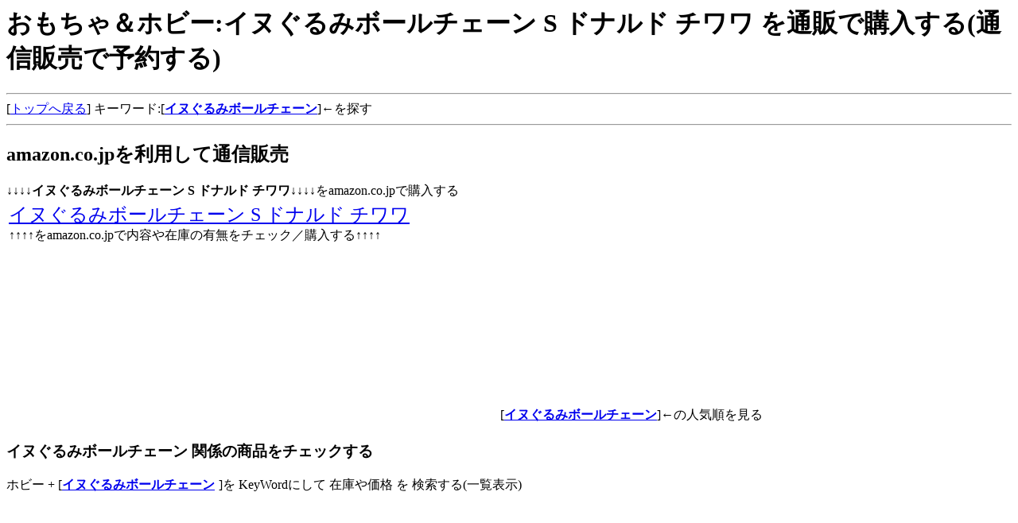

--- FILE ---
content_type: text/html
request_url: http://h18-may.sakura.ne.jp/ASIN/B000FCYA9K.html
body_size: 6317
content:
<html>
<head>
<title>�������ၕ�z�r�[:�C�k����݃{�[���`�F�[�� S �h�i���h �`���� ��ʔ̂ōw������(�ʐM�̔��ŗ\�񂷂�)</title>
<META NAME="keyword" content="�������ၕ�z�r�[,�C�k����݃{�[���`�F�[��,�C�k����݃{�[���`�F�[�� S �h�i���h �`�����ߋ�,�ʐM�̔�,�\��,��������">
</head>
<body>
<h1>�������ၕ�z�r�[:�C�k����݃{�[���`�F�[�� S �h�i���h �`���� ��ʔ̂ōw������(�ʐM�̔��ŗ\�񂷂�)</h1>
<hr>
[<A HREF='/'>�g�b�v�֖߂�</a>] �L�[���[�h:[<strong><A HREF="http://www.amazon.co.jp/exec/obidos/external-search?tag=s2006kuro-22&keyword=%E3%82%A4%E3%83%8C%E3%81%90%E3%82%8B%E3%81%BF%E3%83%9C%E3%83%BC%E3%83%AB%E3%83%81%E3%82%A7%E3%83%BC%E3%83%B3&mode=blended" target="_blank">�C�k����݃{�[���`�F�[��</strong></A>]����T��
 
<hr>
<h2>amazon.co.jp�𗘗p���ĒʐM�̔�</h2>
��������<strong>�C�k����݃{�[���`�F�[�� S �h�i���h �`����</strong>����������amazon.co.jp�ōw������<br>
<table border=0><tr VALIGN='top'><td width='65%'>
<font size=+2>
<A HREF="http://www.amazon.co.jp/exec/obidos/ASIN/B000FCYA9K/s2006kuro-22/" target='_blank'>�C�k����݃{�[���`�F�[�� S �h�i���h �`����</A>
</font><br>
����������amazon.co.jp�œ��e��݌ɂ̗L�����`�F�b�N�^�w�����遪������<br>
</td><td>
<iframe src="http://rcm-jp.amazon.co.jp/e/cm?t=s2006kuro-22&o=9&p=8&l=as1&asins=B000FCYA9K&fc1=000000&=1&lc1=0000ff&bc1=000000&lt1=_blank&IS2=1&f=ifr&bg1=ffffff"
 width="120" height="240" scrolling="no" marginwidth="0" marginheight="0" frameborder="0">
</iframe>
<br><br>[<strong><A HREF="http://www.amazon.co.jp/exec/obidos/external-search?tag=s2006kuro-22&keyword=%E3%82%A4%E3%83%8C%E3%81%90%E3%82%8B%E3%81%BF%E3%83%9C%E3%83%BC%E3%83%AB%E3%83%81%E3%82%A7%E3%83%BC%E3%83%B3&mode=toys-jp" target="_blank">�C�k����݃{�[���`�F�[��</strong></A>]���̐l�C��������
</td></tr></table>
<h3>�C�k����݃{�[���`�F�[�� �֌W�̏��i���`�F�b�N����</h3>
�z�r�[ + [<strong><a href="http://www.amazon.co.jp/gp/search?ie=UTF8&keywords=%E3%82%A4%E3%83%8C%E3%81%90%E3%82%8B%E3%81%BF%E3%83%9C%E3%83%BC%E3%83%AB%E3%83%81%E3%82%A7%E3%83%BC%E3%83%B3&tag=s2006kuro-22&index=toys-jp&linkCode=ur2&camp=247&creative=1211">�C�k����݃{�[���`�F�[��</a><img src="http://www.assoc-amazon.jp/e/ir?t=s2006kuro-22&amp;l=ur2&amp;o=9" width="1" height="1" border="0" alt="" style="border:none !important; margin:0px !important;" />
</strong>]�� KeyWord�ɂ��� �݌ɂ≿�i �� ��������(�ꗗ�\��)<br>
<iframe src="http://rcm-jp.amazon.co.jp/e/cm?t=s2006kuro-22&o=9&p=15&l=st1&mode=toys-jp&search=%E3%82%A4%E3%83%8C%E3%81%90%E3%82%8B%E3%81%BF%E3%83%9C%E3%83%BC%E3%83%AB%E3%83%81%E3%82%A7%E3%83%BC%E3%83%B3&fc1=&lt1=&lc1=&bg1=&f=ifr" marginwidth="0" marginheight="0" width="468" height="240" border="0" frameborder="0" style="border:none;" scrolling="no"></iframe><p>�֘A���i�̃����N����<br>
�������ၕ�z�r�[:[<A href='http://h18-may.sakura.ne.jp/ASIN/B000FD3WDE.html'>�C�k����݃{�[���`�F�[�� M �h�i���h �g�C�v�[�h����ʐM�̔��ŒT��</A>]<br>
�������ၕ�z�r�[:[<A href='http://h18-may.sakura.ne.jp/ASIN/B000FD24N8.html'>�C�k����݃{�[���`�F�[�� M �X�e�B�b�` �`�����̓��e���`�F�b�N����</A>]<br>
�������ၕ�z�r�[:[<A href='http://h18-may.sakura.ne.jp/ASIN/B000FD24MO.html'>�C�k����݃{�[���`�F�[�� S �~�b�L�[ �� �p�s������ʐM�̔��ŗ\�񂷂�</A>]<br>
�������ၕ�z�r�[:[<A href='http://h18-may.sakura.ne.jp/ASIN/B000FD3WCU.html'>�C�k����݃{�[���`�F�[�� S �~�j�[ �� �`������ʐM�̔��ōw������</A>]<br>
�������ၕ�z�r�[:[<A href='http://h18-apr.potato.cc/ASIN/B000FD03MM.html'>�C�k����݃{�[���`�F�[�� S �X�e�B�b�` �~�j�`���A�_�b�N�X��ʐM�̔�</A>]<br>
<hr>
��������<strong>�C�k����݃{�[���`�F�[�� S �h�i���h �`����</strong>����������amazon.co.jp�ōw������<br>
<font size=+3>
<A HREF="http://www.amazon.co.jp/exec/obidos/ASIN/B000FCYA9K/s2006kuro-22" target='_blank'>�C�k����݃{�[���`�F�[�� S �h�i���h �`����</A>
</font><br>
��������<b>�C�k����݃{�[���`�F�[�� S �h�i���h �`����</b>����������amazon.co.jp�ōw������<hr>
<h2>�L�� ��������A�z�r�[�֌W�A�戵�X</h2>
<IFRAME frameBorder="0" allowTransparency="true" height="60" width="468" marginHeight="0" scrolling="no" src="http://ad.jp.ap.valuecommerce.com/servlet/htmlbanner?sid=38866&pid=869900500" MarginWidth="0"><script Language="javascript" Src="http://ad.jp.ap.valuecommerce.com/servlet/jsbanner?sid=38866&pid=869900500"></script><noscript><a Href="http://ck.jp.ap.valuecommerce.com/servlet/referral?sid=38866&pid=869900500" target="_blank" ><img Src="http://ad.jp.ap.valuecommerce.com/servlet/gifbanner?sid=38866&pid=869900500" height="60" width="468" Border="0"></a></noscript></IFRAME><br>
<h2>���̑����i�̃����N</h2>
<h3>�����_���ɏ��i�����N���쐬</h3>
B000FPU0M8:[<A href='http://h18-jun.moech.jp/ASIN/B000FPU0M8.html'>�����񂵂�g�[�}�X �K�`���~�j�}�V�[���̓��e���m�F����</A>]<br>
B0012HJDBM:[<A href='http://jan2008.sakura.tv/ASIN/B0012HJDBM.html'>1/72 �\�[�h�t�B�b�V��2�̓��e���m�F����</A>]<br>
B000AXU8UY:[<A href='http://may2007.item-list.com/ASIN/B000AXU8UY.html'>�E�H�[�^�[���\�b�N �u���[ BL 16.0cm�ŗV��</A>]<br>

���v:[<A href='http://jul2008.kabu-ken3.info/ASIN/B0012UNY96.html'>�A���f�B �E�H�[�z�� �r���v ANDY WARHOL CAUTION ANDY026��ʐM�̔��ŗ\�񂷂�</A>]<br>
�x�r�[���}�^�j�e�B:[<A href='http://may2008.vba-ken3.jp/ASIN/B0017TBAIE.html'>Lara Boyle �r�u ���f�B�x���[ �x�r�[�s���Nx�J�[�L SPV��ʐM�̔��ŗ\�񂷂�</A>]<br>
�A�p�������V���[�Y:[<A href='http://jun2008.s2008day.com/ASIN/B001875WRK.html'>MK�I�� MK homme �p���c �t���A�J�[�S�p���c �����Y �I���[�u/48 L��ʐM�̔��ŗ\�񂷂�</A>]<br>
�A�p�������V���[�Y:[<A href='http://may2008.vba-ken3.jp/ASIN/B0016HPRAO.html'>ridie monarch ���f�B�[���i�[�N �Z�p���[�g�l�b�N�x���g�p���v�X �V���o�[ L 24.��ʐM�̔��ōw������</A>]<br>

���e�ƌ��N ��:[<A href='http://ken3-info.blog.ocn.ne.jp/beauty2008/2008/07/1jul_ddc3.html'>�炭������K�N�b�V���� ��I��(1-Jul�ꗗ)</A>]������<br>
<h3>�{�E���Ђ̔���؂��Љ�܂�</h3>
4492976450:[<A href='http://jun2008.s2008day.com/ISBN/4492976450.html'>��Ўl�G�� 2008�N3�W�� CD-ROM 2008��ʔ̂ŒT��</A>]<br>
4805909420:[<A href='http://jul2008.kabu-ken3.info/ISBN/4805909420.html'>�J�����S�q���@�Ɋ�Â��Ƌ��������W �͔͉𓚕t�� �qVol��ǂ�</A>]<br>
4592760905:[<A href='http://h18-dec.crap.jp/ISBN/4592760905.html'>�󂩂�ӂ����-The story of three ang�̓��e������</A>]<br>
4596930945:[<A href='http://jul2007.item-list.com/ISBN/4596930945.html'>�����ɗ�������͂�ʔ̂ŒT��</A>]<br>
<hr>[<A href='/'>�g�b�v�֖߂�</A>]<br>
</body>
</html>


--- FILE ---
content_type: text/html; charset=UTF-8
request_url: http://ad.jp.ap.valuecommerce.com/servlet/htmlbanner?sid=38866&pid=869900500
body_size: 306
content:
<HTML><A TARGET='_top' HREF='//ck.jp.ap.valuecommerce.com/servlet/referral?va=2277328&sid=38866&pid=869900500&vcid=L6IMlHSPRbPU_RpUulpeLrYW7RcWNyO0Ju2ixU3xhedoQAYOKnn001y9hIGzYFf2dBGehw1PCs0&vcpub=0.789406' rel="nofollow"><IMG BORDER=0 SRC='//i.imgvc.com/vc/images/00/22/bf/d0.png'></A></HTML>